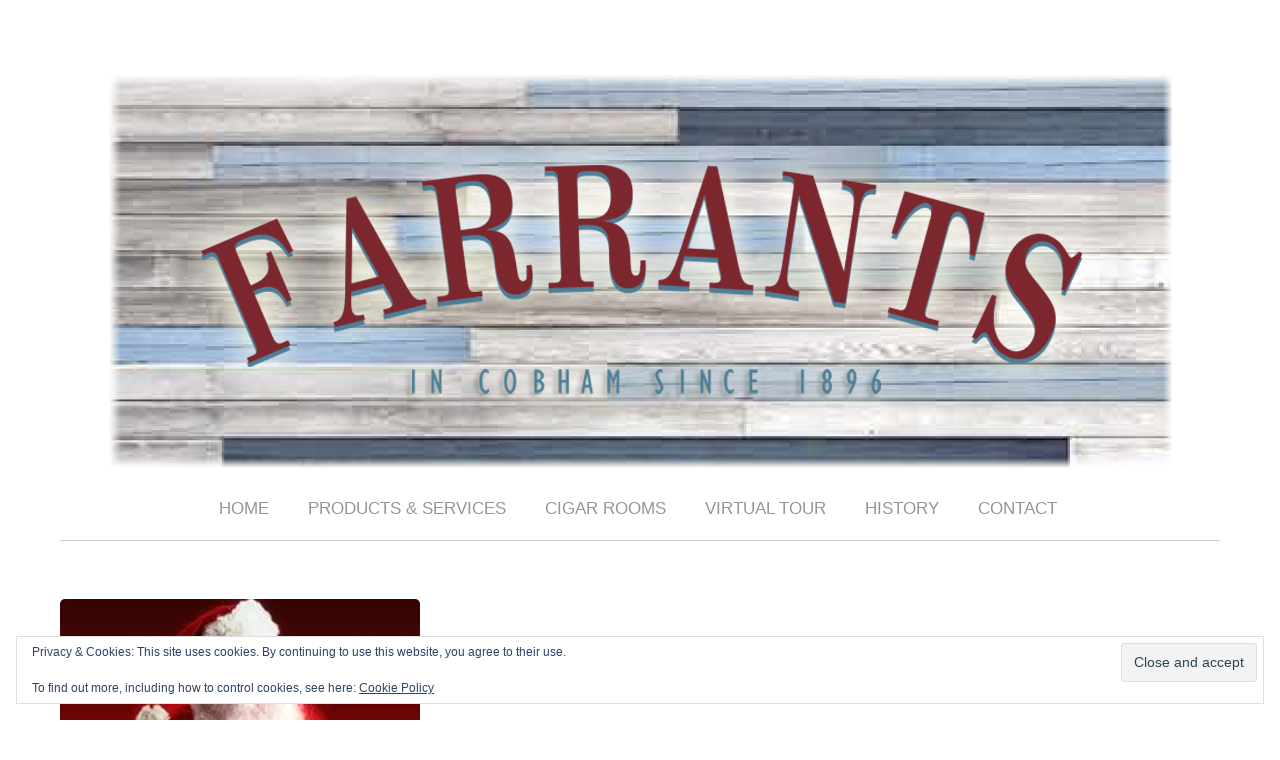

--- FILE ---
content_type: text/css
request_url: https://farrants.co.uk/wp-content/uploads/themify-customizer.css?ver=19.01.03.08.49.20
body_size: 421
content:
/* Themify Customize Styling */
body {		
	font-family:Arial, Helvetica, sans-serif;	
	color: #000000;
	color: rgba(0,0,0,1.00); 
}
#pagewrap {		
	background-repeat: repeat; 
}
#content {		
	background-repeat: repeat; 
}
#sidebar {		
	background-repeat: repeat;	
	font-family:Arial, Helvetica, sans-serif; 
}
h1 {		
	font-family:Arial, Helvetica, sans-serif; 
}
h2 {		
	font-family:Arial, Helvetica, sans-serif; 
}
h3 {		
	font-family:Arial, Helvetica, sans-serif; 
}
h4 {		
	font-family:Arial, Helvetica, sans-serif; 
}
h5 {		
	font-family:Arial, Helvetica, sans-serif; 
}
h6 {		
	font-family:Arial, Helvetica, sans-serif; 
}
textarea, input[type=text], input[type=password], input[type=search], input[type=email], input[type=url], input[type=number], input[type=tel], input[type=date], input[type=datetime], input[type=datetime-local], input[type=month], input[type=time], input[type=week] {		
	font-family:Arial, Helvetica, sans-serif; 
}
#main-nav {			position:absolute;

	top: 84%;right: auto;	
	background-position: left top;	
	border: none; 
}
#main-nav a {		
	font-family:Arial, Helvetica, sans-serif;	font-size:17px;
 
}
#main-nav ul a, #main-nav .current_page_item ul a, #main-nav ul .current_page_item a, #main-nav .current-menu-item ul a, #main-nav ul .current-menu-item a {		
	font-family:Arial, Helvetica, sans-serif; 
}
.post {		
	background-repeat: repeat-x;
	background-position: center top; 
}
.post-title, .post-title a {		
	font-family:Arial, Helvetica, sans-serif;	
	color: #000000;
	color: rgba(0,0,0,1.00); 
}
.post-meta {		
	font-family:Arial, Helvetica, sans-serif; 
}
.post-meta a:hover {		
	font-family:Arial, Helvetica, sans-serif; 
}
.post-date {		
	font-family:Arial, Helvetica, sans-serif; 
}
.more-link {		
	font-family:Arial, Helvetica, sans-serif; 
}
.post-nav a {		
	font-family:Arial, Helvetica, sans-serif; 
}
.page-title {		
	color: #8c2727;
	color: rgba(140,39,39,1.00);	
	font-family:Arial, Helvetica, sans-serif;	font-size:39px;
	background-image: url(http://farrants.co.uk/wp-content/uploads/2016/02/woodbg.png);	
	padding-left: 7px; 
}
#sidebar a {		
	font-family:Arial, Helvetica, sans-serif; 
}
#sidebar a:hover {		
	font-family:Arial, Helvetica, sans-serif; 
}
#sidebar .widget {		
	background-repeat: repeat; 
}
#sidebar .widgettitle {		
	color: #a32121;
	color: rgba(163,33,33,1.00);	
	font-family:Arial, Helvetica, sans-serif;	font-weight:bold;
	
	background-color: transparent; 
}
#footerwrap {		background-image: url(http://farrants.co.uk/wp-content/uploads/2016/02/woodbg.png);
	background-size: cover;
	background-position: left top;	
	border: none;	
	margin: 80px; 
}
#footer {		
	background-size: cover;	
	font-family:Arial, Helvetica, sans-serif; 
}
#footer a {		
	font-family:Arial, Helvetica, sans-serif; 
}
#footer a:hover {		
	font-family:Arial, Helvetica, sans-serif; 
}
.footer-widgets {		
	font-family:Arial, Helvetica, sans-serif; 
}
.footer-widgets .widgettitle {		
	font-family:Arial, Helvetica, sans-serif; 
}
